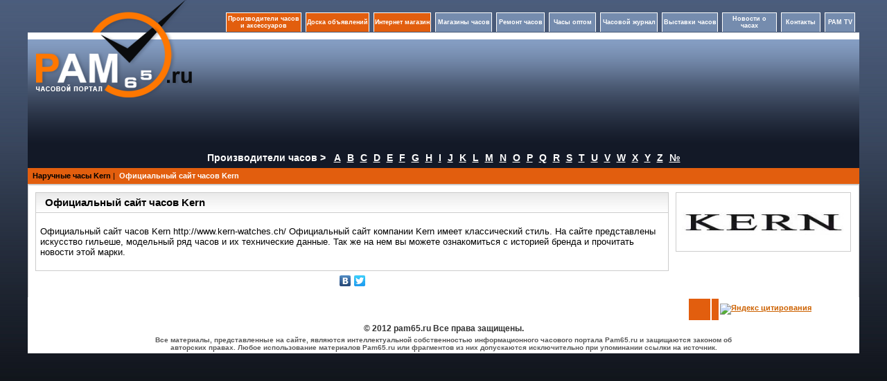

--- FILE ---
content_type: text/html; charset=UTF-8
request_url: http://www.pam65.ru/brand.php?name=Kern&epag=officialsite
body_size: 3646
content:
<!DOCTYPE html PUBLIC "-//W3C//DTD XHTML 1.0 Transitional//EN" "http://www.w3.org/TR/xhtml1/DTD/xhtml1-transitional.dtd">
<html xmlns="http://www.w3.org/1999/xhtml">
<head>
    <meta http-equiv="Content-Type" content="text/html; charset=utf-8"/>
<title>Официальный сайт часов Kern</title>
<meta name="keywords" content="Официальный сайт часов Kern" />
<meta name="description" content="Официальный сайт часов Kern" />
<link href="http://www.pam65.ru/style/style1.css" rel="stylesheet" type="text/css" />
<script src="Scripts/watch.js" type="text/javascript"></script>
<script src="Scripts/swfobject_modified.js" type="text/javascript"></script>
</head>
<body>
<table width="1200" border="0" align="center" cellpadding="0" cellspacing="0">
  <tr>
    
    <td width="245" height="214" rowspan="2" align="center" valign="top" background="http://www.pam65.ru/img/top2.png">
    <table width="93%" border="0" cellspacing="0" cellpadding="0">
      <tr>
        <td height="141" align="left" valign="top"><center><a href="http://www.pam65.ru/"><img src="http://www.pam65.ru/img/logo.png" width="225" height="141" alt=""  border="0" /></a></center></td>
      </tr>
    </table></td>
    <td width="938" height="150" rowspan="2" valign="top" background="http://www.pam65.ru/img/top2.png"><br />

<table width="100%" border="0" cellpadding="0" cellspacing="0">
  <tr>
    <td width="100%" align="right">   <table width="920" height="40" border="0" cellspacing="6" cellpadding="1" align="right" >
      <tr>
        <td width="150" align="center" valign="middle"  class="top_menu1">
 <a href="http://www.pam65.ru/manufacturer.php?lt=A" style="color:#FFFFFF; font-size:9px; text-decoration:none;font-weight: bold;">Производители часов и аксессуаров</a>         
      </td>
        <td width="130" align="center" valign="middle"   class="top_menu1">
 <a href="http://www.pam65.ru/board.php" style="color:#FFFFFF; font-size:9px; text-decoration:none;font-weight: bold;">Доска объявлений</a>          
        </td>
         <td width="130" align="center" valign="middle"   class="top_menu1"><a href="http://www.pam65.ru/shop.php" style="color:#FFFFFF; font-size:9px; text-decoration:none;font-weight: bold;">Интернет магазин</a></td>
        <td width="120" align="center" valign="middle"   class="top_menu">
 <a href="http://www.pam65.ru/shops.php" style="color:#FFFFFF; font-size:9px; text-decoration:none;font-weight: bold;">Магазины часов</a>          
        </td>
        <td width="110" align="center" valign="middle"  class="top_menu">
 <a href="http://www.pam65.ru/repair.php" style="color:#FFFFFF; font-size:9px; text-decoration:none;font-weight: bold;">Ремонт часов</a>         
        </td>
        <td width="110" align="center" valign="middle"  class="top_menu">
 <a href="http://www.pam65.ru/chasioptom.php" style="color:#FFFFFF; font-size:9px; text-decoration:none;font-weight: bold;">Часы оптом</a>         
        </td>        
        <td width="130" align="center" valign="middle"  class="top_menu"><a href="http://www.pam65.ru/magazine.php?mag_id=1" style="color:#FFFFFF; font-size:9px; text-decoration:none;font-weight: bold;">Часовой журнал</a></td>
        <td width="116" align="center" valign="middle"  class="top_menu">
 <a href="http://www.pam65.ru/exhibitions.php" style="color:#FFFFFF; font-size:9px; text-decoration:none;font-weight: bold;">Выставки часов</a>          
         </td>
         <td width="120" align="center" valign="middle"  class="top_menu">
 <a href="http://www.pam65.ru/allnews.php" style="color:#FFFFFF; font-size:9px; text-decoration:none;font-weight: bold;">Новости о часах</a>           
         </td>
         <td width="66" align="center" valign="middle"  class="top_menu">
 <noindex><a href="http://www.pam65.ru/contacts.php" style="color:#FFFFFF; font-size:9px; text-decoration:none;font-weight: bold;" rel="nofollow">Контакты</a></noindex>           
          </td>
          <td width="66" align="center" valign="middle"  class="top_menu">
 <noindex><a href="http://www.pam65.ru/video.php" style="color:#FFFFFF; font-size:9px; text-decoration:none;font-weight: bold;" rel="nofollow">PAM TV</a></noindex>            
</td>
        </tr>
    </table></td>
  </tr>
</table>
<br />
<table width="97%" height="130" border="0" align="center" cellpadding="2" cellspacing="0">
  <tr>
    <td width="43%" height="130" align="center" valign="top">
</td>
    <td width="57%" align="right" valign="top">
    
    </td>
<td>
</td>    
    
</tr>
</table></td>
    
  </tr>
  <tr>
    
    
  </tr>
</table><table width="1200" border="0" align="center" cellpadding="0" cellspacing="0">
<tr>
  <td colspan="3"  >
<table border="0" cellpadding="0" cellspacing="0" width="100%"  bgcolor="#131927">
              <tbody>
                <tr>
                  <td colspan="2" align="center" height="29" valign="middle">
                    <span style="font-size:14px; color:#FFF; font-weight:bold">Производители часов ></span>   &nbsp;&nbsp;               
                  <a href="/manufacturer.php?lt=A" class="linkl"  >A</a>&nbsp;&nbsp;&nbsp;<a href="/manufacturer.php?lt=B" class="linkl"  >B</a>&nbsp;&nbsp;&nbsp;<a href="/manufacturer.php?lt=C" class="linkl"  >C</a>&nbsp;&nbsp;&nbsp;<a href="/manufacturer.php?lt=D" class="linkl"  >D</a>&nbsp;&nbsp;&nbsp;<a href="/manufacturer.php?lt=E" class="linkl"  >E</a>&nbsp;&nbsp;&nbsp;<a href="/manufacturer.php?lt=F" class="linkl"  >F</a>&nbsp;&nbsp;&nbsp;<a href="/manufacturer.php?lt=G" class="linkl"  >G</a>&nbsp;&nbsp;&nbsp;<a href="/manufacturer.php?lt=H" class="linkl"  >H</a>&nbsp;&nbsp;&nbsp;<a href="/manufacturer.php?lt=I" class="linkl"  >I</a>&nbsp;&nbsp;&nbsp;<a href="/manufacturer.php?lt=J" class="linkl"  >J</a>&nbsp;&nbsp;&nbsp;<a href="/manufacturer.php?lt=K" class="linkl"  >K</a>&nbsp;&nbsp;&nbsp;<a href="/manufacturer.php?lt=L" class="linkl"  >L</a>&nbsp;&nbsp;&nbsp;<a href="/manufacturer.php?lt=M" class="linkl"  >M</a>&nbsp;&nbsp;&nbsp;<a href="/manufacturer.php?lt=N" class="linkl"  >N</a>&nbsp;&nbsp;&nbsp;<a href="/manufacturer.php?lt=O" class="linkl"  >O</a>&nbsp;&nbsp;&nbsp;<a href="/manufacturer.php?lt=P" class="linkl"  >P</a>&nbsp;&nbsp;&nbsp;<a href="/manufacturer.php?lt=Q" class="linkl"  >Q</a>&nbsp;&nbsp;&nbsp;<a href="/manufacturer.php?lt=R" class="linkl"  >R</a>&nbsp;&nbsp;&nbsp;<a href="/manufacturer.php?lt=S" class="linkl"  >S</a>&nbsp;&nbsp;&nbsp;<a href="/manufacturer.php?lt=T" class="linkl"  >T</a>&nbsp;&nbsp;&nbsp;<a href="/manufacturer.php?lt=U" class="linkl"  >U</a>&nbsp;&nbsp;&nbsp;<a href="/manufacturer.php?lt=V" class="linkl"  >V</a>&nbsp;&nbsp;&nbsp;<a href="/manufacturer.php?lt=W" class="linkl"  >W</a>&nbsp;&nbsp;&nbsp;<a href="/manufacturer.php?lt=X" class="linkl"  >X</a>&nbsp;&nbsp;&nbsp;<a href="/manufacturer.php?lt=Y" class="linkl"  >Y</a>&nbsp;&nbsp;&nbsp;<a href="/manufacturer.php?lt=Z" class="linkl"  >Z</a>&nbsp;&nbsp;&nbsp;<a href="/manufacturer.php?lt=0-9" class="linkl" >№</a>                   </td>
                </tr>
                </tbody>
              </table>               
  </td>
</tr>   <tr>
    <td bgcolor="#E25E0E"><table width="100%" border="0" align="center" cellpadding="0" cellspacing="0">
      <tr>
        <td height="23" align="left" class="botrams"><table width="1150" border="0" cellspacing="2" cellpadding="2">
          <tr>
            <td >
&nbsp;<a href="/brand.php?name=Kern&epag=aboutKern" class="style1">Наручные часы Kern</a>&nbsp;<span class="style3">|</span>&nbsp;&nbsp;<span style="font-size:11px; color:#FFF; font-weight:bold">Официальный сайт часов Kern</span>            </td>
           
            </tr>

        </table></td>
      </tr>
    </table></td>
  </tr>
</table>
<table width="1200" height="75%" border="0" align="center" cellpadding="0" cellspacing="0" bgcolor="#ffffff">
  <tr>
    <td valign="top"  class="lrrams">  
    <table width="100%" border="0" cellspacing="10" cellpadding="0">
    <tr>
      <td width="957" align="center" valign="top">

<table width="100%" border="0" cellpadding="0" cellspacing="0" class="all">
 <tr>
  <td height="13" valign="top" background="http://www.pam65.ru/img/bg_td.jpg" bgcolor="#FBFBFB" class="botline2">
<table width="100%" border="0" cellspacing="1" cellpadding="1">
 <tr>
  <td width="1%" height="24" class="Header">&nbsp;</td>
  <td width="99%"  align="left"><h1>Официальный сайт часов Kern</h1></td>
 </tr>
</table>
</td>
</tr>
<tr>
<td height="37" align="left" valign="top" bgcolor="#FFFFFF">
<table width="100%" border="0" cellspacing="3" cellpadding="3">
 <tr>
  <td >
   
<p>Официальный сайт часов Kern http://www.kern-watches.ch/  Официальный сайт компании Kern имеет классический стиль. На сайте представлены искусство гильеше, модельный ряд часов и их технические данные. Так же на нем вы можете ознакомиться с историей бренда и прочитать новости этой марки.</p></td>
</tr>
</table>
</td>
</tr>
</table>
<noindex>
<script type="text/javascript" src="//yandex.st/share/share.js" charset="utf-8"></script>
<div class="yashare-auto-init" data-yashareL10n="ru" data-yashareType="none" data-yashareQuickServices="vkontakte,facebook,twitter"></div>  
</noindex>
	  


 










</td>
<td width="250" align="left" valign="top">
<img src="http://www.pam65.ru/brand_p/1480001e1766.jpeg" width="250"  border="0" class="all" alt="часы Kern" /><br /><br /> 

 
        

        
       </td>     
    </tr>    
     </table></td>
  </tr>
</table>
<table bgcolor="#FFFFFF" width="1200" border="0" align="center" cellpadding="0" cellspacing="0">
  <tr>
    <td><noindex><table width="100%" border="0" align="center" cellpadding="0" cellspacing="2" >
      <tr>
        <td height="30" align="center" valign="middle"   width="950" > </td>
        <td width="10" bgcolor="#E25E0E">
<!--LiveInternet counter--><script type="text/javascript"><!--
document.write("<a href='http://www.liveinternet.ru/click' "+
"target=_blank><img src='//counter.yadro.ru/hit?t45.7;r"+
escape(document.referrer)+((typeof(screen)=="undefined")?"":
";s"+screen.width+"*"+screen.height+"*"+(screen.colorDepth?
screen.colorDepth:screen.pixelDepth))+";u"+escape(document.URL)+
";h"+escape(document.title.substring(0,80))+";"+Math.random()+
"' alt='' title='LiveInternet' "+
"border='0' width='31' height='31'><\/a>")
//--></script><!--/LiveInternet-->     
        </td>
        <td width="10" bgcolor="#E25E0E">
<!-- begin of Top100 code -->

<script id="top100Counter" type="text/javascript" src="http://counter.rambler.ru/top100.jcn?2467074"></script>
<noscript>
<a href="http://top100.rambler.ru/navi/2467074/">
<img src="http://counter.rambler.ru/top100.cnt?2467074" alt="Rambler's Top100" border="0" />
</a>

</noscript>
<!-- end of Top100 code -->
        </td>   
<td><a href="http://yandex.ru/cy?base=0&amp;host=www.pam65.ru/"><img src="http://www.yandex.ru/cycounter?www.pam65.ru/" width="88" height="31" alt="Яндекс цитирования" border="0" /></a>  </td>  
</tr>       
    </table>   
<table  border="0" width="70%%" align="center" >
<tr>
    <td  align="center">
<span style=" font-size:12px; font-weight:bold">© 2012 pam65.ru Все права защищены.</span>    
    </td>
  </tr>
  <tr>
    <td style=" color:#585858;font-weight:bold; font-size:10px" align="center">
Все материалы, представленные на сайте, являются интеллектуальной  собственностью информационного часового портала Pam65.ru и защищаются законом об авторских правах. Любое использование материалов Pam65.ru или фрагментов из них допускаются исключительно при упоминании ссылки на источник.            
    </td>
  </tr>
</table>  

</noindex>  
<!-- Yandex.Metrika counter -->
<script type="text/javascript">
(function (d, w, c) {
    (w[c] = w[c] || []).push(function() {
        try {
            w.yaCounter7596277 = new Ya.Metrika({id:7596277, enableAll: true});
        } catch(e) {}
    });
    
    var n = d.getElementsByTagName("script")[0],
        s = d.createElement("script"),
        f = function () { n.parentNode.insertBefore(s, n); };
    s.type = "text/javascript";
    s.async = true;
    s.src = (d.location.protocol == "https:" ? "https:" : "http:") + "//mc.yandex.ru/metrika/watch.js";

    if (w.opera == "[object Opera]") {
        d.addEventListener("DOMContentLoaded", f);
    } else { f(); }
})(document, window, "yandex_metrika_callbacks");
</script>
<noscript><div><img src="//mc.yandex.ru/watch/7596277" style="position:absolute; left:-9999px;" alt="" /></div></noscript>
<!-- /Yandex.Metrika counter --></td>
  </tr>
</table>
<script type="text/javascript">
swfobject.registerObject("FlashID");
</script>
</body>
</html>